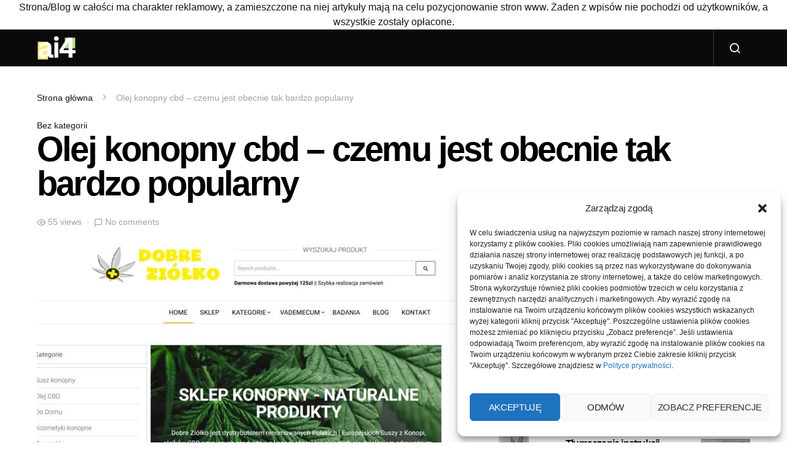

--- FILE ---
content_type: text/html; charset=UTF-8
request_url: https://ai4.pl/olej-konopny-cbd-czemu-jest-obecnie-tak-bardzo-popularny/
body_size: 19279
content:
<!doctype html>
<html lang="pl-PL">
<head>
	<meta charset="UTF-8">
	<meta name="viewport" content="width=device-width, initial-scale=1">
	<link rel="profile" href="http://gmpg.org/xfn/11">

	<meta name='robots' content='index, follow, max-image-preview:large, max-snippet:-1, max-video-preview:-1' />

	<!-- This site is optimized with the Yoast SEO plugin v23.0 - https://yoast.com/wordpress/plugins/seo/ -->
	<title>Olej konopny cbd - czemu jest obecnie tak bardzo popularny - Ai4.pl</title>
	<link rel="canonical" href="https://ai4.pl/olej-konopny-cbd-czemu-jest-obecnie-tak-bardzo-popularny/" />
	<meta property="og:locale" content="pl_PL" />
	<meta property="og:type" content="article" />
	<meta property="og:title" content="Olej konopny cbd - czemu jest obecnie tak bardzo popularny - Ai4.pl" />
	<meta property="og:description" content="Większości z nas charakterystyczny liść konopi kojarzył się będzie z narkotykiem, nazywanym&hellip;" />
	<meta property="og:url" content="https://ai4.pl/olej-konopny-cbd-czemu-jest-obecnie-tak-bardzo-popularny/" />
	<meta property="og:site_name" content="Ai4.pl" />
	<meta property="article:published_time" content="2023-09-19T07:30:55+00:00" />
	<meta property="og:image" content="https://ai4.pl/wp-content/uploads/2024/07/dobreziolko.jpg" />
	<meta property="og:image:width" content="1700" />
	<meta property="og:image:height" content="823" />
	<meta property="og:image:type" content="image/jpeg" />
	<meta name="author" content="Tomasz Więchocki" />
	<meta name="twitter:card" content="summary_large_image" />
	<meta name="twitter:label1" content="Napisane przez" />
	<meta name="twitter:data1" content="Tomasz Więchocki" />
	<meta name="twitter:label2" content="Szacowany czas czytania" />
	<meta name="twitter:data2" content="2 minuty" />
	<script type="application/ld+json" class="yoast-schema-graph">{"@context":"https://schema.org","@graph":[{"@type":"Article","@id":"https://ai4.pl/olej-konopny-cbd-czemu-jest-obecnie-tak-bardzo-popularny/#article","isPartOf":{"@id":"https://ai4.pl/olej-konopny-cbd-czemu-jest-obecnie-tak-bardzo-popularny/"},"author":{"name":"Tomasz Więchocki","@id":"https://ai4.pl/#/schema/person/dd2be63575f1e9266729a09eca6bebf8"},"headline":"Olej konopny cbd &#8211; czemu jest obecnie tak bardzo popularny","datePublished":"2023-09-19T07:30:55+00:00","dateModified":"2023-09-19T07:30:55+00:00","mainEntityOfPage":{"@id":"https://ai4.pl/olej-konopny-cbd-czemu-jest-obecnie-tak-bardzo-popularny/"},"wordCount":355,"commentCount":0,"publisher":{"@id":"https://ai4.pl/#organization"},"image":{"@id":"https://ai4.pl/olej-konopny-cbd-czemu-jest-obecnie-tak-bardzo-popularny/#primaryimage"},"thumbnailUrl":"https://ai4.pl/wp-content/uploads/2024/07/dobreziolko.jpg","inLanguage":"pl-PL","potentialAction":[{"@type":"CommentAction","name":"Comment","target":["https://ai4.pl/olej-konopny-cbd-czemu-jest-obecnie-tak-bardzo-popularny/#respond"]}]},{"@type":"WebPage","@id":"https://ai4.pl/olej-konopny-cbd-czemu-jest-obecnie-tak-bardzo-popularny/","url":"https://ai4.pl/olej-konopny-cbd-czemu-jest-obecnie-tak-bardzo-popularny/","name":"Olej konopny cbd - czemu jest obecnie tak bardzo popularny - Ai4.pl","isPartOf":{"@id":"https://ai4.pl/#website"},"primaryImageOfPage":{"@id":"https://ai4.pl/olej-konopny-cbd-czemu-jest-obecnie-tak-bardzo-popularny/#primaryimage"},"image":{"@id":"https://ai4.pl/olej-konopny-cbd-czemu-jest-obecnie-tak-bardzo-popularny/#primaryimage"},"thumbnailUrl":"https://ai4.pl/wp-content/uploads/2024/07/dobreziolko.jpg","datePublished":"2023-09-19T07:30:55+00:00","dateModified":"2023-09-19T07:30:55+00:00","breadcrumb":{"@id":"https://ai4.pl/olej-konopny-cbd-czemu-jest-obecnie-tak-bardzo-popularny/#breadcrumb"},"inLanguage":"pl-PL","potentialAction":[{"@type":"ReadAction","target":["https://ai4.pl/olej-konopny-cbd-czemu-jest-obecnie-tak-bardzo-popularny/"]}]},{"@type":"ImageObject","inLanguage":"pl-PL","@id":"https://ai4.pl/olej-konopny-cbd-czemu-jest-obecnie-tak-bardzo-popularny/#primaryimage","url":"https://ai4.pl/wp-content/uploads/2024/07/dobreziolko.jpg","contentUrl":"https://ai4.pl/wp-content/uploads/2024/07/dobreziolko.jpg","width":1700,"height":823},{"@type":"BreadcrumbList","@id":"https://ai4.pl/olej-konopny-cbd-czemu-jest-obecnie-tak-bardzo-popularny/#breadcrumb","itemListElement":[{"@type":"ListItem","position":1,"name":"Strona główna","item":"https://ai4.pl/"},{"@type":"ListItem","position":2,"name":"Olej konopny cbd &#8211; czemu jest obecnie tak bardzo popularny"}]},{"@type":"WebSite","@id":"https://ai4.pl/#website","url":"https://ai4.pl/","name":"Ai4.pl","description":"Informacje dobrane do ciebie","publisher":{"@id":"https://ai4.pl/#organization"},"potentialAction":[{"@type":"SearchAction","target":{"@type":"EntryPoint","urlTemplate":"https://ai4.pl/?s={search_term_string}"},"query-input":"required name=search_term_string"}],"inLanguage":"pl-PL"},{"@type":"Organization","@id":"https://ai4.pl/#organization","name":"Ai4.pl","url":"https://ai4.pl/","logo":{"@type":"ImageObject","inLanguage":"pl-PL","@id":"https://ai4.pl/#/schema/logo/image/","url":"","contentUrl":"","caption":"Ai4.pl"},"image":{"@id":"https://ai4.pl/#/schema/logo/image/"}},{"@type":"Person","@id":"https://ai4.pl/#/schema/person/dd2be63575f1e9266729a09eca6bebf8","name":"Tomasz Więchocki","image":{"@type":"ImageObject","inLanguage":"pl-PL","@id":"https://ai4.pl/#/schema/person/image/","url":"https://secure.gravatar.com/avatar/f6408233138ee45301c24bb0115a9815c69eafea964c374e5d68286ec945891f?s=96&d=mm&r=g","contentUrl":"https://secure.gravatar.com/avatar/f6408233138ee45301c24bb0115a9815c69eafea964c374e5d68286ec945891f?s=96&d=mm&r=g","caption":"Tomasz Więchocki"},"sameAs":["https://ai4.pl"],"url":"https://ai4.pl/author/2itosp/"}]}</script>
	<!-- / Yoast SEO plugin. -->


<link rel="alternate" type="application/rss+xml" title="Ai4.pl &raquo; Kanał z wpisami" href="https://ai4.pl/feed/" />
<link rel="alternate" type="application/rss+xml" title="Ai4.pl &raquo; Kanał z komentarzami" href="https://ai4.pl/comments/feed/" />
<link rel="alternate" type="application/rss+xml" title="Ai4.pl &raquo; Olej konopny cbd &#8211; czemu jest obecnie tak bardzo popularny Kanał z komentarzami" href="https://ai4.pl/olej-konopny-cbd-czemu-jest-obecnie-tak-bardzo-popularny/feed/" />
<link rel="alternate" title="oEmbed (JSON)" type="application/json+oembed" href="https://ai4.pl/wp-json/oembed/1.0/embed?url=https%3A%2F%2Fai4.pl%2Folej-konopny-cbd-czemu-jest-obecnie-tak-bardzo-popularny%2F" />
<link rel="alternate" title="oEmbed (XML)" type="text/xml+oembed" href="https://ai4.pl/wp-json/oembed/1.0/embed?url=https%3A%2F%2Fai4.pl%2Folej-konopny-cbd-czemu-jest-obecnie-tak-bardzo-popularny%2F&#038;format=xml" />
<style id='wp-img-auto-sizes-contain-inline-css'>
img:is([sizes=auto i],[sizes^="auto," i]){contain-intrinsic-size:3000px 1500px}
/*# sourceURL=wp-img-auto-sizes-contain-inline-css */
</style>
<link rel='alternate stylesheet' id='powerkit-icons-css' href='https://ai4.pl/wp-content/plugins/powerkit/assets/fonts/powerkit-icons.woff?ver=2.9.3' as='font' type='font/wof' crossorigin />
<link rel='stylesheet' id='powerkit-css' href='https://ai4.pl/wp-content/plugins/powerkit/assets/css/powerkit.css?ver=2.9.3' media='all' />
<style id='wp-emoji-styles-inline-css'>

	img.wp-smiley, img.emoji {
		display: inline !important;
		border: none !important;
		box-shadow: none !important;
		height: 1em !important;
		width: 1em !important;
		margin: 0 0.07em !important;
		vertical-align: -0.1em !important;
		background: none !important;
		padding: 0 !important;
	}
/*# sourceURL=wp-emoji-styles-inline-css */
</style>
<style id='wp-block-library-inline-css'>
:root{--wp-block-synced-color:#7a00df;--wp-block-synced-color--rgb:122,0,223;--wp-bound-block-color:var(--wp-block-synced-color);--wp-editor-canvas-background:#ddd;--wp-admin-theme-color:#007cba;--wp-admin-theme-color--rgb:0,124,186;--wp-admin-theme-color-darker-10:#006ba1;--wp-admin-theme-color-darker-10--rgb:0,107,160.5;--wp-admin-theme-color-darker-20:#005a87;--wp-admin-theme-color-darker-20--rgb:0,90,135;--wp-admin-border-width-focus:2px}@media (min-resolution:192dpi){:root{--wp-admin-border-width-focus:1.5px}}.wp-element-button{cursor:pointer}:root .has-very-light-gray-background-color{background-color:#eee}:root .has-very-dark-gray-background-color{background-color:#313131}:root .has-very-light-gray-color{color:#eee}:root .has-very-dark-gray-color{color:#313131}:root .has-vivid-green-cyan-to-vivid-cyan-blue-gradient-background{background:linear-gradient(135deg,#00d084,#0693e3)}:root .has-purple-crush-gradient-background{background:linear-gradient(135deg,#34e2e4,#4721fb 50%,#ab1dfe)}:root .has-hazy-dawn-gradient-background{background:linear-gradient(135deg,#faaca8,#dad0ec)}:root .has-subdued-olive-gradient-background{background:linear-gradient(135deg,#fafae1,#67a671)}:root .has-atomic-cream-gradient-background{background:linear-gradient(135deg,#fdd79a,#004a59)}:root .has-nightshade-gradient-background{background:linear-gradient(135deg,#330968,#31cdcf)}:root .has-midnight-gradient-background{background:linear-gradient(135deg,#020381,#2874fc)}:root{--wp--preset--font-size--normal:16px;--wp--preset--font-size--huge:42px}.has-regular-font-size{font-size:1em}.has-larger-font-size{font-size:2.625em}.has-normal-font-size{font-size:var(--wp--preset--font-size--normal)}.has-huge-font-size{font-size:var(--wp--preset--font-size--huge)}.has-text-align-center{text-align:center}.has-text-align-left{text-align:left}.has-text-align-right{text-align:right}.has-fit-text{white-space:nowrap!important}#end-resizable-editor-section{display:none}.aligncenter{clear:both}.items-justified-left{justify-content:flex-start}.items-justified-center{justify-content:center}.items-justified-right{justify-content:flex-end}.items-justified-space-between{justify-content:space-between}.screen-reader-text{border:0;clip-path:inset(50%);height:1px;margin:-1px;overflow:hidden;padding:0;position:absolute;width:1px;word-wrap:normal!important}.screen-reader-text:focus{background-color:#ddd;clip-path:none;color:#444;display:block;font-size:1em;height:auto;left:5px;line-height:normal;padding:15px 23px 14px;text-decoration:none;top:5px;width:auto;z-index:100000}html :where(.has-border-color){border-style:solid}html :where([style*=border-top-color]){border-top-style:solid}html :where([style*=border-right-color]){border-right-style:solid}html :where([style*=border-bottom-color]){border-bottom-style:solid}html :where([style*=border-left-color]){border-left-style:solid}html :where([style*=border-width]){border-style:solid}html :where([style*=border-top-width]){border-top-style:solid}html :where([style*=border-right-width]){border-right-style:solid}html :where([style*=border-bottom-width]){border-bottom-style:solid}html :where([style*=border-left-width]){border-left-style:solid}html :where(img[class*=wp-image-]){height:auto;max-width:100%}:where(figure){margin:0 0 1em}html :where(.is-position-sticky){--wp-admin--admin-bar--position-offset:var(--wp-admin--admin-bar--height,0px)}@media screen and (max-width:600px){html :where(.is-position-sticky){--wp-admin--admin-bar--position-offset:0px}}

/*# sourceURL=wp-block-library-inline-css */
</style><style id='global-styles-inline-css'>
:root{--wp--preset--aspect-ratio--square: 1;--wp--preset--aspect-ratio--4-3: 4/3;--wp--preset--aspect-ratio--3-4: 3/4;--wp--preset--aspect-ratio--3-2: 3/2;--wp--preset--aspect-ratio--2-3: 2/3;--wp--preset--aspect-ratio--16-9: 16/9;--wp--preset--aspect-ratio--9-16: 9/16;--wp--preset--color--black: #000000;--wp--preset--color--cyan-bluish-gray: #abb8c3;--wp--preset--color--white: #ffffff;--wp--preset--color--pale-pink: #f78da7;--wp--preset--color--vivid-red: #cf2e2e;--wp--preset--color--luminous-vivid-orange: #ff6900;--wp--preset--color--luminous-vivid-amber: #fcb900;--wp--preset--color--light-green-cyan: #7bdcb5;--wp--preset--color--vivid-green-cyan: #00d084;--wp--preset--color--pale-cyan-blue: #8ed1fc;--wp--preset--color--vivid-cyan-blue: #0693e3;--wp--preset--color--vivid-purple: #9b51e0;--wp--preset--gradient--vivid-cyan-blue-to-vivid-purple: linear-gradient(135deg,rgb(6,147,227) 0%,rgb(155,81,224) 100%);--wp--preset--gradient--light-green-cyan-to-vivid-green-cyan: linear-gradient(135deg,rgb(122,220,180) 0%,rgb(0,208,130) 100%);--wp--preset--gradient--luminous-vivid-amber-to-luminous-vivid-orange: linear-gradient(135deg,rgb(252,185,0) 0%,rgb(255,105,0) 100%);--wp--preset--gradient--luminous-vivid-orange-to-vivid-red: linear-gradient(135deg,rgb(255,105,0) 0%,rgb(207,46,46) 100%);--wp--preset--gradient--very-light-gray-to-cyan-bluish-gray: linear-gradient(135deg,rgb(238,238,238) 0%,rgb(169,184,195) 100%);--wp--preset--gradient--cool-to-warm-spectrum: linear-gradient(135deg,rgb(74,234,220) 0%,rgb(151,120,209) 20%,rgb(207,42,186) 40%,rgb(238,44,130) 60%,rgb(251,105,98) 80%,rgb(254,248,76) 100%);--wp--preset--gradient--blush-light-purple: linear-gradient(135deg,rgb(255,206,236) 0%,rgb(152,150,240) 100%);--wp--preset--gradient--blush-bordeaux: linear-gradient(135deg,rgb(254,205,165) 0%,rgb(254,45,45) 50%,rgb(107,0,62) 100%);--wp--preset--gradient--luminous-dusk: linear-gradient(135deg,rgb(255,203,112) 0%,rgb(199,81,192) 50%,rgb(65,88,208) 100%);--wp--preset--gradient--pale-ocean: linear-gradient(135deg,rgb(255,245,203) 0%,rgb(182,227,212) 50%,rgb(51,167,181) 100%);--wp--preset--gradient--electric-grass: linear-gradient(135deg,rgb(202,248,128) 0%,rgb(113,206,126) 100%);--wp--preset--gradient--midnight: linear-gradient(135deg,rgb(2,3,129) 0%,rgb(40,116,252) 100%);--wp--preset--font-size--small: 13px;--wp--preset--font-size--medium: 20px;--wp--preset--font-size--large: 36px;--wp--preset--font-size--x-large: 42px;--wp--preset--spacing--20: 0.44rem;--wp--preset--spacing--30: 0.67rem;--wp--preset--spacing--40: 1rem;--wp--preset--spacing--50: 1.5rem;--wp--preset--spacing--60: 2.25rem;--wp--preset--spacing--70: 3.38rem;--wp--preset--spacing--80: 5.06rem;--wp--preset--shadow--natural: 6px 6px 9px rgba(0, 0, 0, 0.2);--wp--preset--shadow--deep: 12px 12px 50px rgba(0, 0, 0, 0.4);--wp--preset--shadow--sharp: 6px 6px 0px rgba(0, 0, 0, 0.2);--wp--preset--shadow--outlined: 6px 6px 0px -3px rgb(255, 255, 255), 6px 6px rgb(0, 0, 0);--wp--preset--shadow--crisp: 6px 6px 0px rgb(0, 0, 0);}:where(.is-layout-flex){gap: 0.5em;}:where(.is-layout-grid){gap: 0.5em;}body .is-layout-flex{display: flex;}.is-layout-flex{flex-wrap: wrap;align-items: center;}.is-layout-flex > :is(*, div){margin: 0;}body .is-layout-grid{display: grid;}.is-layout-grid > :is(*, div){margin: 0;}:where(.wp-block-columns.is-layout-flex){gap: 2em;}:where(.wp-block-columns.is-layout-grid){gap: 2em;}:where(.wp-block-post-template.is-layout-flex){gap: 1.25em;}:where(.wp-block-post-template.is-layout-grid){gap: 1.25em;}.has-black-color{color: var(--wp--preset--color--black) !important;}.has-cyan-bluish-gray-color{color: var(--wp--preset--color--cyan-bluish-gray) !important;}.has-white-color{color: var(--wp--preset--color--white) !important;}.has-pale-pink-color{color: var(--wp--preset--color--pale-pink) !important;}.has-vivid-red-color{color: var(--wp--preset--color--vivid-red) !important;}.has-luminous-vivid-orange-color{color: var(--wp--preset--color--luminous-vivid-orange) !important;}.has-luminous-vivid-amber-color{color: var(--wp--preset--color--luminous-vivid-amber) !important;}.has-light-green-cyan-color{color: var(--wp--preset--color--light-green-cyan) !important;}.has-vivid-green-cyan-color{color: var(--wp--preset--color--vivid-green-cyan) !important;}.has-pale-cyan-blue-color{color: var(--wp--preset--color--pale-cyan-blue) !important;}.has-vivid-cyan-blue-color{color: var(--wp--preset--color--vivid-cyan-blue) !important;}.has-vivid-purple-color{color: var(--wp--preset--color--vivid-purple) !important;}.has-black-background-color{background-color: var(--wp--preset--color--black) !important;}.has-cyan-bluish-gray-background-color{background-color: var(--wp--preset--color--cyan-bluish-gray) !important;}.has-white-background-color{background-color: var(--wp--preset--color--white) !important;}.has-pale-pink-background-color{background-color: var(--wp--preset--color--pale-pink) !important;}.has-vivid-red-background-color{background-color: var(--wp--preset--color--vivid-red) !important;}.has-luminous-vivid-orange-background-color{background-color: var(--wp--preset--color--luminous-vivid-orange) !important;}.has-luminous-vivid-amber-background-color{background-color: var(--wp--preset--color--luminous-vivid-amber) !important;}.has-light-green-cyan-background-color{background-color: var(--wp--preset--color--light-green-cyan) !important;}.has-vivid-green-cyan-background-color{background-color: var(--wp--preset--color--vivid-green-cyan) !important;}.has-pale-cyan-blue-background-color{background-color: var(--wp--preset--color--pale-cyan-blue) !important;}.has-vivid-cyan-blue-background-color{background-color: var(--wp--preset--color--vivid-cyan-blue) !important;}.has-vivid-purple-background-color{background-color: var(--wp--preset--color--vivid-purple) !important;}.has-black-border-color{border-color: var(--wp--preset--color--black) !important;}.has-cyan-bluish-gray-border-color{border-color: var(--wp--preset--color--cyan-bluish-gray) !important;}.has-white-border-color{border-color: var(--wp--preset--color--white) !important;}.has-pale-pink-border-color{border-color: var(--wp--preset--color--pale-pink) !important;}.has-vivid-red-border-color{border-color: var(--wp--preset--color--vivid-red) !important;}.has-luminous-vivid-orange-border-color{border-color: var(--wp--preset--color--luminous-vivid-orange) !important;}.has-luminous-vivid-amber-border-color{border-color: var(--wp--preset--color--luminous-vivid-amber) !important;}.has-light-green-cyan-border-color{border-color: var(--wp--preset--color--light-green-cyan) !important;}.has-vivid-green-cyan-border-color{border-color: var(--wp--preset--color--vivid-green-cyan) !important;}.has-pale-cyan-blue-border-color{border-color: var(--wp--preset--color--pale-cyan-blue) !important;}.has-vivid-cyan-blue-border-color{border-color: var(--wp--preset--color--vivid-cyan-blue) !important;}.has-vivid-purple-border-color{border-color: var(--wp--preset--color--vivid-purple) !important;}.has-vivid-cyan-blue-to-vivid-purple-gradient-background{background: var(--wp--preset--gradient--vivid-cyan-blue-to-vivid-purple) !important;}.has-light-green-cyan-to-vivid-green-cyan-gradient-background{background: var(--wp--preset--gradient--light-green-cyan-to-vivid-green-cyan) !important;}.has-luminous-vivid-amber-to-luminous-vivid-orange-gradient-background{background: var(--wp--preset--gradient--luminous-vivid-amber-to-luminous-vivid-orange) !important;}.has-luminous-vivid-orange-to-vivid-red-gradient-background{background: var(--wp--preset--gradient--luminous-vivid-orange-to-vivid-red) !important;}.has-very-light-gray-to-cyan-bluish-gray-gradient-background{background: var(--wp--preset--gradient--very-light-gray-to-cyan-bluish-gray) !important;}.has-cool-to-warm-spectrum-gradient-background{background: var(--wp--preset--gradient--cool-to-warm-spectrum) !important;}.has-blush-light-purple-gradient-background{background: var(--wp--preset--gradient--blush-light-purple) !important;}.has-blush-bordeaux-gradient-background{background: var(--wp--preset--gradient--blush-bordeaux) !important;}.has-luminous-dusk-gradient-background{background: var(--wp--preset--gradient--luminous-dusk) !important;}.has-pale-ocean-gradient-background{background: var(--wp--preset--gradient--pale-ocean) !important;}.has-electric-grass-gradient-background{background: var(--wp--preset--gradient--electric-grass) !important;}.has-midnight-gradient-background{background: var(--wp--preset--gradient--midnight) !important;}.has-small-font-size{font-size: var(--wp--preset--font-size--small) !important;}.has-medium-font-size{font-size: var(--wp--preset--font-size--medium) !important;}.has-large-font-size{font-size: var(--wp--preset--font-size--large) !important;}.has-x-large-font-size{font-size: var(--wp--preset--font-size--x-large) !important;}
/*# sourceURL=global-styles-inline-css */
</style>

<style id='classic-theme-styles-inline-css'>
/*! This file is auto-generated */
.wp-block-button__link{color:#fff;background-color:#32373c;border-radius:9999px;box-shadow:none;text-decoration:none;padding:calc(.667em + 2px) calc(1.333em + 2px);font-size:1.125em}.wp-block-file__button{background:#32373c;color:#fff;text-decoration:none}
/*# sourceURL=/wp-includes/css/classic-themes.min.css */
</style>
<link rel='stylesheet' id='blossomthemes-toolkit-css' href='https://ai4.pl/wp-content/plugins/blossomthemes-toolkit/public/css/blossomthemes-toolkit-public.min.css?ver=2.2.6' media='all' />
<link rel='stylesheet' id='dashicons-css' href='https://ai4.pl/wp-includes/css/dashicons.min.css?ver=6.9' media='all' />
<link rel='stylesheet' id='post-views-counter-frontend-css' href='https://ai4.pl/wp-content/plugins/post-views-counter/css/frontend.min.css?ver=1.4.7' media='all' />
<link rel='stylesheet' id='powerkit-author-box-css' href='https://ai4.pl/wp-content/plugins/powerkit/modules/author-box/public/css/public-powerkit-author-box.css?ver=2.9.3' media='all' />
<link rel='stylesheet' id='powerkit-basic-elements-css' href='https://ai4.pl/wp-content/plugins/powerkit/modules/basic-elements/public/css/public-powerkit-basic-elements.css?ver=2.9.3' media='screen' />
<link rel='stylesheet' id='powerkit-coming-soon-css' href='https://ai4.pl/wp-content/plugins/powerkit/modules/coming-soon/public/css/public-powerkit-coming-soon.css?ver=2.9.3' media='all' />
<link rel='stylesheet' id='powerkit-content-formatting-css' href='https://ai4.pl/wp-content/plugins/powerkit/modules/content-formatting/public/css/public-powerkit-content-formatting.css?ver=2.9.3' media='all' />
<link rel='stylesheet' id='powerkit-сontributors-css' href='https://ai4.pl/wp-content/plugins/powerkit/modules/contributors/public/css/public-powerkit-contributors.css?ver=2.9.3' media='all' />
<link rel='stylesheet' id='powerkit-facebook-css' href='https://ai4.pl/wp-content/plugins/powerkit/modules/facebook/public/css/public-powerkit-facebook.css?ver=2.9.3' media='all' />
<link rel='stylesheet' id='powerkit-featured-categories-css' href='https://ai4.pl/wp-content/plugins/powerkit/modules/featured-categories/public/css/public-powerkit-featured-categories.css?ver=2.9.3' media='all' />
<link rel='stylesheet' id='powerkit-inline-posts-css' href='https://ai4.pl/wp-content/plugins/powerkit/modules/inline-posts/public/css/public-powerkit-inline-posts.css?ver=2.9.3' media='all' />
<link rel='stylesheet' id='powerkit-instagram-css' href='https://ai4.pl/wp-content/plugins/powerkit/modules/instagram/public/css/public-powerkit-instagram.css?ver=2.9.3' media='all' />
<link rel='stylesheet' id='powerkit-justified-gallery-css' href='https://ai4.pl/wp-content/plugins/powerkit/modules/justified-gallery/public/css/public-powerkit-justified-gallery.css?ver=2.9.3' media='all' />
<link rel='stylesheet' id='glightbox-css' href='https://ai4.pl/wp-content/plugins/powerkit/modules/lightbox/public/css/glightbox.min.css?ver=2.9.3' media='all' />
<link rel='stylesheet' id='powerkit-lightbox-css' href='https://ai4.pl/wp-content/plugins/powerkit/modules/lightbox/public/css/public-powerkit-lightbox.css?ver=2.9.3' media='all' />
<link rel='stylesheet' id='powerkit-opt-in-forms-css' href='https://ai4.pl/wp-content/plugins/powerkit/modules/opt-in-forms/public/css/public-powerkit-opt-in-forms.css?ver=2.9.3' media='all' />
<link rel='stylesheet' id='powerkit-pinterest-css' href='https://ai4.pl/wp-content/plugins/powerkit/modules/pinterest/public/css/public-powerkit-pinterest.css?ver=2.9.3' media='all' />
<link rel='stylesheet' id='powerkit-scroll-to-top-css' href='https://ai4.pl/wp-content/plugins/powerkit/modules/scroll-to-top/public/css/public-powerkit-scroll-to-top.css?ver=2.9.3' media='all' />
<link rel='stylesheet' id='powerkit-slider-gallery-css' href='https://ai4.pl/wp-content/plugins/powerkit/modules/slider-gallery/public/css/public-powerkit-slider-gallery.css?ver=2.9.3' media='all' />
<link rel='stylesheet' id='powerkit-social-links-css' href='https://ai4.pl/wp-content/plugins/powerkit/modules/social-links/public/css/public-powerkit-social-links.css?ver=2.9.3' media='all' />
<link rel='stylesheet' id='powerkit-table-of-contents-css' href='https://ai4.pl/wp-content/plugins/powerkit/modules/table-of-contents/public/css/public-powerkit-table-of-contents.css?ver=2.9.3' media='all' />
<link rel='stylesheet' id='powerkit-twitter-css' href='https://ai4.pl/wp-content/plugins/powerkit/modules/twitter/public/css/public-powerkit-twitter.css?ver=2.9.3' media='all' />
<link rel='stylesheet' id='powerkit-widget-about-css' href='https://ai4.pl/wp-content/plugins/powerkit/modules/widget-about/public/css/public-powerkit-widget-about.css?ver=2.9.3' media='all' />
<link rel='stylesheet' id='cmplz-general-css' href='https://ai4.pl/wp-content/plugins/complianz-gdpr/assets/css/cookieblocker.min.css?ver=1726812726' media='all' />
<link rel='stylesheet' id='wp-pagenavi-css' href='https://ai4.pl/wp-content/plugins/wp-pagenavi/pagenavi-css.css?ver=2.70' media='all' />
<link rel='stylesheet' id='csco-styles-css' href='https://ai4.pl/wp-content/themes/spotlight/style.css?ver=1.7.5' media='all' />
<script src="https://ai4.pl/wp-includes/js/jquery/jquery.min.js?ver=3.7.1" id="jquery-core-js"></script>
<script src="https://ai4.pl/wp-includes/js/jquery/jquery-migrate.min.js?ver=3.4.1" id="jquery-migrate-js"></script>
<link rel="https://api.w.org/" href="https://ai4.pl/wp-json/" /><link rel="alternate" title="JSON" type="application/json" href="https://ai4.pl/wp-json/wp/v2/posts/6828" /><link rel="EditURI" type="application/rsd+xml" title="RSD" href="https://ai4.pl/xmlrpc.php?rsd" />
<meta name="generator" content="WordPress 6.9" />
<link rel='shortlink' href='https://ai4.pl/?p=6828' />
			<style>.cmplz-hidden {
					display: none !important;
				}</style><center>Strona/Blog w całości ma charakter reklamowy, a zamieszczone na niej artykuły mają na celu pozycjonowanie stron www. Żaden z wpisów nie pochodzi od użytkowników, a wszystkie zostały opłacone.</center><link rel="icon" href="https://ai4.pl/wp-content/uploads/2024/07/cropped-h-ai41-80x80.png" sizes="32x32" />
<link rel="icon" href="https://ai4.pl/wp-content/uploads/2024/07/cropped-h-ai41-300x300.png" sizes="192x192" />
<link rel="apple-touch-icon" href="https://ai4.pl/wp-content/uploads/2024/07/cropped-h-ai41-300x300.png" />
<meta name="msapplication-TileImage" content="https://ai4.pl/wp-content/uploads/2024/07/cropped-h-ai41-300x300.png" />
<style id="kirki-inline-styles">a:hover, .entry-content a, .must-log-in a, blockquote:before, .cs-bg-dark .footer-title, .cs-bg-dark .pk-social-links-scheme-bold:not(.pk-social-links-scheme-light-rounded) .pk-social-links-link .pk-social-links-icon{color:#8be092;}.wp-block-button .wp-block-button__link:not(.has-background), button, .button, input[type="button"], input[type="reset"], input[type="submit"], .cs-bg-dark .pk-social-links-scheme-light-rounded .pk-social-links-link:hover .pk-social-links-icon, article .cs-overlay .post-categories a:hover, .post-format-icon > a:hover, .cs-list-articles > li > a:hover:before, .pk-bg-primary, .pk-button-primary, .pk-badge-primary, h2.pk-heading-numbered:before, .pk-post-item .pk-post-thumbnail a:hover .pk-post-number, .post-comments-show button{background-color:#8be092;}.pk-bg-overlay, .pk-zoom-icon-popup:after{background-color:rgba(10,10,10,0.56);}.navbar-primary, .header-default .offcanvas-header{background-color:#0a0a0a;}.navbar-nav .sub-menu, .navbar-nav .cs-mega-menu-has-categories .cs-mm-categories, .navbar-primary .navbar-dropdown-container{background-color:#1c1e21;}.navbar-nav > li.menu-item-has-children > .sub-menu:after, .navbar-primary .navbar-dropdown-container:after{border-bottom-color:#1c1e21;}.site-footer{background-color:#000000;}body{font-family:-apple-system, BlinkMacSystemFont, "Segoe UI", Roboto, Oxygen-Sans, Ubuntu, Cantarell, "Helvetica Neue", sans-serif;font-size:1rem;font-weight:400;letter-spacing:0px;}.cs-font-primary, button, .button, input[type="button"], input[type="reset"], input[type="submit"], .no-comments, .text-action, .cs-link-more, .share-total, .nav-links, .comment-reply-link, .post-tags a, .post-sidebar-tags a, .tagcloud a, .read-more, .navigation.pagination .nav-links > span, .navigation.pagination .nav-links > a, .pk-font-primary, .navbar-dropdown-btn-follow{font-family:-apple-system, BlinkMacSystemFont, "Segoe UI", Roboto, Oxygen-Sans, Ubuntu, Cantarell, "Helvetica Neue", sans-serif;font-size:0.75rem;font-weight:700;letter-spacing:-0.025em;text-transform:uppercase;}label, .cs-font-secondary, .post-meta, .archive-count, .page-subtitle, .site-description, figcaption, .wp-block-image figcaption, .wp-block-audio figcaption, .wp-block-embed figcaption, .wp-block-pullquote cite, .wp-block-pullquote footer, .wp-block-pullquote .wp-block-pullquote__citation, .wp-block-quote cite, .post-format-icon, .comment-metadata, .says, .logged-in-as, .must-log-in, .wp-caption-text, .widget_rss ul li .rss-date, blockquote cite, div[class*="meta-"], span[class*="meta-"], small, .post-sidebar-shares .total-shares, .cs-breadcrumbs, .cs-homepage-category-count, .pk-font-secondary{font-family:-apple-system, BlinkMacSystemFont, "Segoe UI", Roboto, Oxygen-Sans, Ubuntu, Cantarell, "Helvetica Neue", sans-serif;font-size:0.875rem;font-weight:400;letter-spacing:0px;text-transform:none;}.entry-content{font-family:inherit;font-size:inherit;font-weight:inherit;letter-spacing:inherit;}h1, h2, h3, h4, h5, h6, .h1, .h2, .h3, .h4, .h5, .h6, .site-title, .comment-author .fn, blockquote, .wp-block-quote, .wp-block-cover .wp-block-cover-image-text, .wp-block-cover .wp-block-cover-text, .wp-block-cover h2, .wp-block-cover-image .wp-block-cover-image-text, .wp-block-cover-image .wp-block-cover-text, .wp-block-cover-image h2, .wp-block-pullquote p, p.has-drop-cap:not(:focus):first-letter, .pk-font-heading, .post-sidebar-date .reader-text{font-family:-apple-system, BlinkMacSystemFont, "Segoe UI", Roboto, Oxygen-Sans, Ubuntu, Cantarell, "Helvetica Neue", sans-serif;font-weight:700;letter-spacing:-0.05em;text-transform:none;}.title-block, .pk-font-block{font-family:-apple-system, BlinkMacSystemFont, "Segoe UI", Roboto, Oxygen-Sans, Ubuntu, Cantarell, "Helvetica Neue", sans-serif;font-size:.75rem;font-weight:400;letter-spacing:0px;text-transform:uppercase;color:#474747;}.navbar-nav > li > a, .cs-mega-menu-child > a, .widget_archive li, .widget_categories li, .widget_meta li a, .widget_nav_menu .menu > li > a, .widget_pages .page_item a{font-family:-apple-system, BlinkMacSystemFont, "Segoe UI", Roboto, Oxygen-Sans, Ubuntu, Cantarell, "Helvetica Neue", sans-serif;font-size:0.75rem;font-weight:400;letter-spacing:0.075em;text-transform:uppercase;}.navbar-nav .sub-menu > li > a, .widget_categories .children li a, .widget_nav_menu .sub-menu > li > a{font-family:-apple-system, BlinkMacSystemFont, "Segoe UI", Roboto, Oxygen-Sans, Ubuntu, Cantarell, "Helvetica Neue", sans-serif;font-size:0.875rem;font-weight:400;letter-spacing:0px;text-transform:none;}</style></head>

<body class="wp-singular post-template-default single single-post postid-6828 single-format-standard wp-embed-responsive wp-theme-spotlight cs-page-layout-right header-default navbar-sticky-enabled sticky-sidebar-enabled stick-to-bottom block-align-enabled">

	<div class="site-overlay"></div>

	<div class="offcanvas">

		<div class="offcanvas-header cs-bg-navbar-dark">

			
			<nav class="navbar navbar-offcanvas">

									<a class="navbar-brand" href="https://ai4.pl/" rel="home">
						<img src="https://ai4.pl/wp-content/uploads/2024/07/h-ai41.png"  alt="Ai4.pl" >					</a>
					
				<button type="button" class="toggle-offcanvas button-round">
					<i class="cs-icon cs-icon-x"></i>
				</button>

			</nav>

			
		</div>

		<aside class="offcanvas-sidebar">
			<div class="offcanvas-inner">
				<div class="widget widget_nav_menu cs-d-lg-none"></div>
							</div>
		</aside>
	</div>

<div id="page" class="site">

	
	<div class="site-inner">

		
		<header id="masthead" class="site-header">

			
			

<nav class="navbar navbar-primary">

	
	<div class="navbar-wrap  cs-bg-navbar-dark">

		<div class="navbar-container">

			<div class="navbar-content">

						<button type="button" class="navbar-toggle-offcanvas toggle-offcanvas  cs-d-lg-none">
			<i class="cs-icon cs-icon-menu"></i>
		</button>
					<a class="navbar-brand" href="https://ai4.pl/" rel="home">
				<img src="https://ai4.pl/wp-content/uploads/2024/07/h-ai41.png"  alt="Ai4.pl" >			</a>
					<button type="button" class="navbar-toggle-search toggle-search">
			<i class="cs-icon cs-icon-search"></i>
		</button>
		
			</div><!-- .navbar-content -->

		</div><!-- .navbar-container -->

	</div><!-- .navbar-wrap -->

	
<div class="site-search" id="search">
	<div class="cs-container">
		<div class="search-form-wrap">
			
<form role="search" method="get" class="search-form" action="https://ai4.pl/">
	<label class="sr-only">Search for:</label>
	<div class="cs-input-group">
		<input type="search" value="" name="s" class="search-field" placeholder="Enter your search topic" required>
		<button type="submit" class="search-submit">Search</button>
	</div>
</form>
			<span class="search-close"></span>
		</div>
	</div>
</div>

</nav><!-- .navbar -->

			
		</header><!-- #masthead -->

		
		
		<div class="site-content sidebar-enabled sidebar-right post-sidebar-enabled">

			
<section class="entry-header entry-single-header entry-header-standard entry-header-thumbnail">

	
	

	<div class="cs-container">

		
		<section class="cs-breadcrumbs" id="breadcrumbs"><span><span><a href="https://ai4.pl/">Strona główna</a></span> <span class="cs-separator"></span> <span class="breadcrumb_last" aria-current="page">Olej konopny cbd &#8211; czemu jest obecnie tak bardzo popularny</span></span></section>
					<div class="entry-inline-meta">
				<div class="meta-category">Bez kategorii</div>			</div>
		
		<h1 class="entry-title">Olej konopny cbd &#8211; czemu jest obecnie tak bardzo popularny</h1>
						<div class="entry-meta-details">
					<ul class="post-meta"><li class="meta-views"><i class="cs-icon cs-icon-eye"></i>55 views</li><li class="meta-comments"><i class="cs-icon cs-icon-message-square"></i><a href="https://ai4.pl/olej-konopny-cbd-czemu-jest-obecnie-tak-bardzo-popularny/#respond" class="comments-link" >No comments</a></li></ul>				</div>
			
		
	</div>

	
</section>

			<div class="cs-container">

				
				<div id="content" class="main-content">

					
	<div id="primary" class="content-area">

		
		<main id="main" class="site-main">

			
			
				
					
<article id="post-6828" class="entry post-6828 post type-post status-publish format-standard has-post-thumbnail">

	
				<div class="post-media">
				<figure >
					<a href="https://ai4.pl/wp-content/uploads/2024/07/dobreziolko.jpg">
						<img width="800" height="430" src="https://ai4.pl/wp-content/uploads/2024/07/dobreziolko-800x430.jpg" class="pk-lazyload-disabled wp-post-image" alt="" decoding="async" fetchpriority="high" srcset="https://ai4.pl/wp-content/uploads/2024/07/dobreziolko-800x430.jpg 800w, https://ai4.pl/wp-content/uploads/2024/07/dobreziolko-300x160.jpg 300w, https://ai4.pl/wp-content/uploads/2024/07/dobreziolko-260x140.jpg 260w, https://ai4.pl/wp-content/uploads/2024/07/dobreziolko-560x300.jpg 560w" sizes="(max-width: 800px) 100vw, 800px" />					</a>
									</figure>
			</div>
						<div class="entry-container">
									<div class="entry-sidebar-wrap">
								<div class="entry-post-next cs-d-none cs-d-lg-block">
			<h5 class="title-block">
				Up next			</h5>

			<article>
									<div class="entry-thumbnail">
						<div class="cs-overlay cs-overlay-simple cs-overlay-ratio cs-ratio-landscape cs-bg-dark">
							<div class="cs-overlay-background">
								<img width="200" height="110" src="https://ai4.pl/wp-content/uploads/2024/07/everal-200x110.jpg" class="attachment-csco-intermediate size-csco-intermediate wp-post-image" alt="" decoding="async" />							</div>
							<div class="cs-overlay-content">
															</div>
							<a href="https://ai4.pl/praktyczne-porady-w-temacie-organizacji-integracyjnych-imprez/" class="cs-overlay-link"></a>
						</div>
					</div>
								<header class="entry-header">
					<h6 class="entry-title"><a href="https://ai4.pl/praktyczne-porady-w-temacie-organizacji-integracyjnych-imprez/">Praktyczne porady w temacie organizacji integracyjnych imprez</a></h6>
									</header>
				</div>
		</section>
							<div class="entry-sidebar">
							
<section class="post-section post-sidebar-date">
	<time class="entry-date published" datetime="2023-09-19T09:30:55+02:00"><span class="reader-text published-text">Published on</span> 19 września 2023</time></section>
						</div>
					</div>
							
	<div class="entry-content-wrap">

		
		<div class="entry-content">

			<p>Większości z nas charakterystyczny liść konopi kojarzył się będzie z narkotykiem, nazywanym także marihuaną. Faktycznie w niektórych odmianach konopi zawarta jest duża ilość niedozwolonej substancji THC, posiadającej działanie psychoaktywne. Jednak jest też trochę odmian, które nie zawierają tego związku, a bogate są za to w inne, takie jak na przykład CBD. Ta substancja z kolei nie powoduje żadnego niebezpiecznego działania, dlatego może być obecnie sprzedawana w legalny sposób. Jednak całkiem niedawno jeszcze nawet to było niemożliwe, szczęśliwie przepisy zmieniły się na lepsze.</p>
<p>A tak naprawdę z konopi siewnych od lat korzysta z dużą skutecznością medycyna naturalna. CBD zawarte w tych konopiach ma bowiem liczne właściwości lecznicze, przez co jest stosowane z powodzeniem do leczenia rozmaitych schorzeń. Lecznicze konopie występują w paru różnych rodzajach. Najbardziej popularny jest <strong><a href="https://dobreziolko.com/kategoria/olej-cbd/">olej konopny cbd</a></strong>, ale kupić także można kapsułki, pasty czy susz. Ponieważ obecnie funkcjonuje na rynku wielu sprzedawców, to dużą rolę odgrywa miejsce, w którym się zrobi takie zakupy. Najkorzystniej, jeżeli to będzie jakiś sprawdzony sklep konopny, taki jak na przykład https://dobreziolko.com. Ważne jest, żeby sprzedawane w takim sklepie produkty posiadały w sobie w miarę dużą zawartość CBD, najlepiej o odpowiedniej czystości. Duża skuteczność CBD bierze się z tego, że ten związek aktywnie działa na liczne organy naszego organizmu, wspierając ich pracę i chroniąc jednocześnie przed różnymi schorzeniami.</p>
<p>Olejek między innymi wykazuje działanie przeciwbólowe i przeciwzapalne, jednocześnie wzmacniając odporność organizmu. Przy niektórych nowotworach zmniejsza on rozwój rakowych komórek, świetnie się też sprawdza w formie suplementu przy obciążającej organizm chemioterapii. W związku z tym że CBD wykazuje właściwość regeneracji komórek nerwowych, to stosować go można w przypadku takich chorób jak stwardnienie rozsiane, padaczka czy autyzm. Ale też wtedy, gdy ktoś zacznie chorować na depresję, nerwicę czy bezsenność.</p>
<p>+Tekst Sponsorowany+</p>
<div style="background: #efefef;
  padding: 5px 15px;
  border-radius: 25px;
  margin-right: 5px;
  margin-bottom: 10px;">
ℹ️ ARTYKUŁ SPONSOROWANY
</div>
		</div>
		


<div class="post-comments post-comments-simple" id="comments">

	
	
		<div id="respond" class="comment-respond">
		<h5 id="reply-title" class="title-block title-comment-reply">Dodaj komentarz <small><a rel="nofollow" id="cancel-comment-reply-link" href="/olej-konopny-cbd-czemu-jest-obecnie-tak-bardzo-popularny/#respond" style="display:none;">Anuluj pisanie odpowiedzi</a></small></h5><p class="must-log-in">Musisz się <a href="https://ai4.pl/wp-login.php?redirect_to=https%3A%2F%2Fai4.pl%2Folej-konopny-cbd-czemu-jest-obecnie-tak-bardzo-popularny%2F">zalogować</a>, aby móc dodać komentarz.</p>	</div><!-- #respond -->
	
</div><!-- .comments-area -->


	</div>

				</div>
			
</article>

				
	<section class="post-archive archive-related">

		<div class="archive-wrap">

			
			<h5 class="title-block">
				You May Also Like			</h5>

			<div class="archive-main">
				
<article class="layout-list post-6759 post type-post status-publish format-standard has-post-thumbnail">

	<div class="post-outer">

		<a class="post-link" href="https://ai4.pl/jak-wybrac-najbardziej-odpowiedni-dla-siebie-kierunek-studiow/"></a>

		
					<div class="post-inner entry-thumbnail">
				<div class="cs-overlay cs-overlay-simple cs-overlay-ratio cs-ratio-landscape cs-bg-dark">
					<div class="cs-overlay-background">
						<img width="380" height="200" src="https://ai4.pl/wp-content/uploads/2024/07/jak-img-119-380x200.jpg" class="attachment-csco-thumbnail size-csco-thumbnail wp-post-image" alt="" decoding="async" />					</div>
					<div class="cs-overlay-content">
						<div class="meta-category">Bez kategorii</div>											</div>
				</div>
			</div>
		
		<div class="post-inner entry-inner">

			<div class="entry-data">

				<header class="entry-header">
					<h2 class="entry-title">Jak wybrać najbardziej odpowiedni dla siebie kierunek studiów</h2>				</header>

				<div class="entry-excerpt">
					Duża część młodych osób, które kończą szkoły średnie, kontynuuje dalszą naukę na&hellip;
				</div>

				<ul class="post-meta"><li class="meta-date">25/04/2023</li></ul>
			</div>

		</div>

	</div><!-- .post-outer -->

</article><!-- #post-6759 -->

<article class="layout-list post-6875 post type-post status-publish format-standard has-post-thumbnail">

	<div class="post-outer">

		<a class="post-link" href="https://ai4.pl/interesujaco-prezentujaca-sie-fotobudka-na-wynajem/"></a>

		
					<div class="post-inner entry-thumbnail">
				<div class="cs-overlay cs-overlay-simple cs-overlay-ratio cs-ratio-landscape cs-bg-dark">
					<div class="cs-overlay-background">
						<img width="380" height="200" src="https://ai4.pl/wp-content/uploads/2024/07/camera-1149041__480-380x200.webp" class="attachment-csco-thumbnail size-csco-thumbnail wp-post-image" alt="" decoding="async" loading="lazy" />					</div>
					<div class="cs-overlay-content">
						<div class="meta-category">Bez kategorii</div>											</div>
				</div>
			</div>
		
		<div class="post-inner entry-inner">

			<div class="entry-data">

				<header class="entry-header">
					<h2 class="entry-title">Interesująco prezentująca się fotobudka na wynajem</h2>				</header>

				<div class="entry-excerpt">
					GO4PHOTO dysponuje fotobudką, która będzie elementem centralnym niejednej imprezy. Jest to doskonałe&hellip;
				</div>

				<ul class="post-meta"><li class="meta-date">15/12/2023</li></ul>
			</div>

		</div>

	</div><!-- .post-outer -->

</article><!-- #post-6875 -->

<article class="layout-list post-7106 post type-post status-publish format-standard has-post-thumbnail category-uslugi">

	<div class="post-outer">

		<a class="post-link" href="https://ai4.pl/wplyw-odpowiednich-szkolen-bhp-na-poziom-bezpieczenstwa-pracownikow-w-firmie/"></a>

		
					<div class="post-inner entry-thumbnail">
				<div class="cs-overlay cs-overlay-simple cs-overlay-ratio cs-ratio-landscape cs-bg-dark">
					<div class="cs-overlay-background">
						<img width="380" height="200" src="https://ai4.pl/wp-content/uploads/2024/12/szkole-img-273-380x200.jpg" class="attachment-csco-thumbnail size-csco-thumbnail wp-post-image" alt="" decoding="async" loading="lazy" />					</div>
					<div class="cs-overlay-content">
						<div class="meta-category"><ul class="post-categories">
	<li><a href="https://ai4.pl/kategoria/uslugi/" rel="category tag">Usługi</a></li></ul></div>											</div>
				</div>
			</div>
		
		<div class="post-inner entry-inner">

			<div class="entry-data">

				<header class="entry-header">
					<h2 class="entry-title">Wpływ odpowiednich szkoleń BHP na poziom bezpieczeństwa pracowników w firmie</h2>				</header>

				<div class="entry-excerpt">
					Codziennie w przedsiębiorstwach na całym świecie dochodzi do wypadków, jakim spokojnie byłoby&hellip;
				</div>

				<ul class="post-meta"><li class="meta-date">18/12/2024</li></ul>
			</div>

		</div>

	</div><!-- .post-outer -->

</article><!-- #post-7106 -->

<article class="layout-list post-6640 post type-post status-publish format-standard has-post-thumbnail">

	<div class="post-outer">

		<a class="post-link" href="https://ai4.pl/wordpress-najpopularniejsza-na-swiecie-blogowa-platforma/"></a>

		
					<div class="post-inner entry-thumbnail">
				<div class="cs-overlay cs-overlay-simple cs-overlay-ratio cs-ratio-landscape cs-bg-dark">
					<div class="cs-overlay-background">
						<img width="380" height="200" src="https://ai4.pl/wp-content/uploads/2024/07/img-869-380x200.jpg" class="attachment-csco-thumbnail size-csco-thumbnail wp-post-image" alt="" decoding="async" loading="lazy" />					</div>
					<div class="cs-overlay-content">
						<div class="meta-category">Bez kategorii</div>											</div>
				</div>
			</div>
		
		<div class="post-inner entry-inner">

			<div class="entry-data">

				<header class="entry-header">
					<h2 class="entry-title">WordPress &#8211; najpopularniejsza na świecie blogowa platforma</h2>				</header>

				<div class="entry-excerpt">
					Posiadacze wielu tysięcy blogów mają podstawy do twierdzenia, że WordPress świetnie się&hellip;
				</div>

				<ul class="post-meta"><li class="meta-date">01/12/2022</li></ul>
			</div>

		</div>

	</div><!-- .post-outer -->

</article><!-- #post-6640 -->
			</div>

		</div>

	</section>

	

			
			
		</main>

		
	</div><!-- .content-area -->


	<aside id="secondary" class="widget-area sidebar-area">
		<div class="sidebar sidebar-1">
						<div class="widget powerkit_widget_posts-3 powerkit_widget_posts"><h5 class="title-block title-widget">Aktualności</h5>
			<div class="widget-body pk-widget-posts pk-widget-posts-template-default pk-widget-posts-template-list posts-per-page-5">
				<ul>
											<li class="pk-post-item">
								<article class="post-7607 post type-post status-publish format-standard has-post-thumbnail category-pozostale">
		<div class="pk-post-outer">
										<div class="pk-post-inner pk-post-thumbnail">
					<a href="https://ai4.pl/test-historia-klasa-7-dwudziestolecie-miedzywojenne-pdf-odpowiedzi-sprawdz-klucz-prawidlowych-rozwiazan/" class="post-thumbnail">
						<img width="80" height="80" src="https://ai4.pl/wp-content/uploads/2026/01/test-historia-klasa-80x80.jpg" class="attachment-pk-small size-pk-small wp-post-image" alt="" decoding="async" loading="lazy" srcset="https://ai4.pl/wp-content/uploads/2026/01/test-historia-klasa-80x80.jpg 80w, https://ai4.pl/wp-content/uploads/2026/01/test-historia-klasa-150x150.jpg 150w" sizes="auto, (max-width: 80px) 100vw, 80px" />
											</a>
				</div>
			
			<div class="pk-post-inner pk-post-data">
				
				
				<h6 class="entry-title">
					<a href="https://ai4.pl/test-historia-klasa-7-dwudziestolecie-miedzywojenne-pdf-odpowiedzi-sprawdz-klucz-prawidlowych-rozwiazan/">test historia klasa 7 dwudziestolecie międzywojenne pdf odpowiedzi – sprawdź klucz prawidłowych rozwiązań</a>
				</h6>

				<ul class="pk-post-meta post-meta"><li class="pk-meta-date meta-date"><a href="https://ai4.pl/test-historia-klasa-7-dwudziestolecie-miedzywojenne-pdf-odpowiedzi-sprawdz-klucz-prawidlowych-rozwiazan/" rel="bookmark">19/01/2026</a></li></ul>			</div>
		</div>
	</article>
							</li>
											<li class="pk-post-item">
								<article class="post-7604 post type-post status-publish format-standard has-post-thumbnail category-uslugi">
		<div class="pk-post-outer">
										<div class="pk-post-inner pk-post-thumbnail">
					<a href="https://ai4.pl/tlumaczenie-online-na-koncowke-roku-jak-ustawic-audio/" class="post-thumbnail">
						<img width="80" height="80" src="https://ai4.pl/wp-content/uploads/2026/01/tlumaczenie-online-na-80x80.jpg" class="attachment-pk-small size-pk-small wp-post-image" alt="" decoding="async" loading="lazy" srcset="https://ai4.pl/wp-content/uploads/2026/01/tlumaczenie-online-na-80x80.jpg 80w, https://ai4.pl/wp-content/uploads/2026/01/tlumaczenie-online-na-150x150.jpg 150w" sizes="auto, (max-width: 80px) 100vw, 80px" />
											</a>
				</div>
			
			<div class="pk-post-inner pk-post-data">
				
				
				<h6 class="entry-title">
					<a href="https://ai4.pl/tlumaczenie-online-na-koncowke-roku-jak-ustawic-audio/">Tłumaczenie online na końcówkę roku – jak ustawić audio</a>
				</h6>

				<ul class="pk-post-meta post-meta"><li class="pk-meta-date meta-date"><a href="https://ai4.pl/tlumaczenie-online-na-koncowke-roku-jak-ustawic-audio/" rel="bookmark">19/01/2026</a></li></ul>			</div>
		</div>
	</article>
							</li>
											<li class="pk-post-item">
								<article class="post-7601 post type-post status-publish format-standard has-post-thumbnail category-uslugi">
		<div class="pk-post-outer">
										<div class="pk-post-inner pk-post-thumbnail">
					<a href="https://ai4.pl/tlumaczenie-instrukcji-obslugi-jak-ujednolicic-nazwy-czesci/" class="post-thumbnail">
						<img width="80" height="80" src="https://ai4.pl/wp-content/uploads/2026/01/tlumaczenie-instrukcji-obslugi-80x80.jpg" class="attachment-pk-small size-pk-small wp-post-image" alt="" decoding="async" loading="lazy" srcset="https://ai4.pl/wp-content/uploads/2026/01/tlumaczenie-instrukcji-obslugi-80x80.jpg 80w, https://ai4.pl/wp-content/uploads/2026/01/tlumaczenie-instrukcji-obslugi-150x150.jpg 150w" sizes="auto, (max-width: 80px) 100vw, 80px" />
											</a>
				</div>
			
			<div class="pk-post-inner pk-post-data">
				
				
				<h6 class="entry-title">
					<a href="https://ai4.pl/tlumaczenie-instrukcji-obslugi-jak-ujednolicic-nazwy-czesci/">Tłumaczenie instrukcji obsługi – jak ujednolicić nazwy części</a>
				</h6>

				<ul class="pk-post-meta post-meta"><li class="pk-meta-date meta-date"><a href="https://ai4.pl/tlumaczenie-instrukcji-obslugi-jak-ujednolicic-nazwy-czesci/" rel="bookmark">15/01/2026</a></li></ul>			</div>
		</div>
	</article>
							</li>
											<li class="pk-post-item">
								<article class="post-7598 post type-post status-publish format-standard has-post-thumbnail category-pozostale">
		<div class="pk-post-outer">
										<div class="pk-post-inner pk-post-thumbnail">
					<a href="https://ai4.pl/jak-dobrac-system-do-wilgotnego-betonu-skuteczne-metody/" class="post-thumbnail">
						<img width="80" height="80" src="https://ai4.pl/wp-content/uploads/2026/01/jak-dobrac-system-80x80.jpg" class="attachment-pk-small size-pk-small wp-post-image" alt="" decoding="async" loading="lazy" srcset="https://ai4.pl/wp-content/uploads/2026/01/jak-dobrac-system-80x80.jpg 80w, https://ai4.pl/wp-content/uploads/2026/01/jak-dobrac-system-150x150.jpg 150w" sizes="auto, (max-width: 80px) 100vw, 80px" />
											</a>
				</div>
			
			<div class="pk-post-inner pk-post-data">
				
				
				<h6 class="entry-title">
					<a href="https://ai4.pl/jak-dobrac-system-do-wilgotnego-betonu-skuteczne-metody/">Jak dobrać system do wilgotnego betonu – skuteczne metody</a>
				</h6>

				<ul class="pk-post-meta post-meta"><li class="pk-meta-date meta-date"><a href="https://ai4.pl/jak-dobrac-system-do-wilgotnego-betonu-skuteczne-metody/" rel="bookmark">09/01/2026</a></li></ul>			</div>
		</div>
	</article>
							</li>
											<li class="pk-post-item">
								<article class="post-7595 post type-post status-publish format-standard has-post-thumbnail category-sport-turystyka">
		<div class="pk-post-outer">
										<div class="pk-post-inner pk-post-thumbnail">
					<a href="https://ai4.pl/apartament-na-indywidualny-wyjazd-pewnosc-wyboru-i-komfort/" class="post-thumbnail">
						<img width="80" height="80" src="https://ai4.pl/wp-content/uploads/2026/01/apartament-na-indywidualny-80x80.jpg" class="attachment-pk-small size-pk-small wp-post-image" alt="" decoding="async" loading="lazy" srcset="https://ai4.pl/wp-content/uploads/2026/01/apartament-na-indywidualny-80x80.jpg 80w, https://ai4.pl/wp-content/uploads/2026/01/apartament-na-indywidualny-150x150.jpg 150w" sizes="auto, (max-width: 80px) 100vw, 80px" />
											</a>
				</div>
			
			<div class="pk-post-inner pk-post-data">
				
				
				<h6 class="entry-title">
					<a href="https://ai4.pl/apartament-na-indywidualny-wyjazd-pewnosc-wyboru-i-komfort/">Apartament na indywidualny wyjazd – pewność wyboru i komfort</a>
				</h6>

				<ul class="pk-post-meta post-meta"><li class="pk-meta-date meta-date"><a href="https://ai4.pl/apartament-na-indywidualny-wyjazd-pewnosc-wyboru-i-komfort/" rel="bookmark">09/01/2026</a></li></ul>			</div>
		</div>
	</article>
							</li>
									</ul>
			</div>

			</div>					</div>
		<div class="sidebar sidebar-2"></div>
	</aside><!-- .widget-area -->


					
				</div><!-- .main-content -->

				
			</div><!-- .cs-container -->

			
		</div><!-- .site-content -->

		
		
<div class="section-footer-posts">

	
		<div class="cs-container">

			<div class="cs-footer-posts-wrap">

				<div class="cs-footer-posts cs-featured-posts cs-featured-type-4">
					
<article class="layout-featured-grid post-7607 post type-post status-publish format-standard has-post-thumbnail category-pozostale">

	<div class="post-wrap">

		<div class="post-outer">

			<a class="post-link" href="https://ai4.pl/test-historia-klasa-7-dwudziestolecie-miedzywojenne-pdf-odpowiedzi-sprawdz-klucz-prawidlowych-rozwiazan/"></a>

			
							<div class="post-inner entry-thumbnail">
					<div class="cs-overlay cs-overlay-simple cs-overlay-ratio cs-ratio-landscape cs-bg-dark">
						<div class="cs-overlay-background">
							<img width="260" height="140" src="https://ai4.pl/wp-content/uploads/2026/01/test-historia-klasa-260x140.jpg" class="attachment-csco-thumbnail-alternative size-csco-thumbnail-alternative wp-post-image" alt="" decoding="async" loading="lazy" srcset="https://ai4.pl/wp-content/uploads/2026/01/test-historia-klasa-260x140.jpg 260w, https://ai4.pl/wp-content/uploads/2026/01/test-historia-klasa-300x160.jpg 300w, https://ai4.pl/wp-content/uploads/2026/01/test-historia-klasa-800x430.jpg 800w, https://ai4.pl/wp-content/uploads/2026/01/test-historia-klasa-560x300.jpg 560w, https://ai4.pl/wp-content/uploads/2026/01/test-historia-klasa-1160x620.jpg 1160w, https://ai4.pl/wp-content/uploads/2026/01/test-historia-klasa-1920x1024.jpg 1920w" sizes="auto, (max-width: 260px) 100vw, 260px" />						</div>
						<div class="cs-overlay-content">
							<div class="meta-category"><ul class="post-categories">
	<li><a href="https://ai4.pl/kategoria/pozostale/" rel="category tag">Pozostałe</a></li></ul></div>						</div>
					</div>
				</div>
			
			<div class="post-inner entry-inner entry-data">
				<header class="entry-header">
					<h2 class="entry-title">test historia klasa 7 dwudziestolecie międzywojenne pdf odpowiedzi – sprawdź klucz prawidłowych rozwiązań</h2>				</header>


				<div class="entry-excerpt">
					test historia klasa 7 dwudziestolecie międzywojenne pdf odpowiedzi — szybka weryfikacja&hellip;				</div>

				<ul class="post-meta"><li class="meta-author"><span class="author"><a class="url fn n" href="https://ai4.pl/author/laura/" title="View all posts by Laura">Laura</a></span></li><li class="meta-date">19/01/2026</li></ul>			</div>

		</div><!-- .post-outer -->

	</div>

</article><!-- #post-7607 -->

<article class="layout-featured-grid post-7604 post type-post status-publish format-standard has-post-thumbnail category-uslugi">

	<div class="post-wrap">

		<div class="post-outer">

			<a class="post-link" href="https://ai4.pl/tlumaczenie-online-na-koncowke-roku-jak-ustawic-audio/"></a>

			
							<div class="post-inner entry-thumbnail">
					<div class="cs-overlay cs-overlay-simple cs-overlay-ratio cs-ratio-landscape cs-bg-dark">
						<div class="cs-overlay-background">
							<img width="260" height="140" src="https://ai4.pl/wp-content/uploads/2026/01/tlumaczenie-online-na-260x140.jpg" class="attachment-csco-thumbnail-alternative size-csco-thumbnail-alternative wp-post-image" alt="" decoding="async" loading="lazy" srcset="https://ai4.pl/wp-content/uploads/2026/01/tlumaczenie-online-na-260x140.jpg 260w, https://ai4.pl/wp-content/uploads/2026/01/tlumaczenie-online-na-300x160.jpg 300w, https://ai4.pl/wp-content/uploads/2026/01/tlumaczenie-online-na-800x430.jpg 800w, https://ai4.pl/wp-content/uploads/2026/01/tlumaczenie-online-na-560x300.jpg 560w, https://ai4.pl/wp-content/uploads/2026/01/tlumaczenie-online-na-1160x620.jpg 1160w, https://ai4.pl/wp-content/uploads/2026/01/tlumaczenie-online-na-1920x1024.jpg 1920w" sizes="auto, (max-width: 260px) 100vw, 260px" />						</div>
						<div class="cs-overlay-content">
							<div class="meta-category"><ul class="post-categories">
	<li><a href="https://ai4.pl/kategoria/uslugi/" rel="category tag">Usługi</a></li></ul></div>						</div>
					</div>
				</div>
			
			<div class="post-inner entry-inner entry-data">
				<header class="entry-header">
					<h2 class="entry-title">Tłumaczenie online na końcówkę roku – jak ustawić audio</h2>				</header>


				<div class="entry-excerpt">
					Tłumaczenie online na końcówkę roku jak ustawić audio bezbłędnie i wygodnie Tłumaczenie&hellip;				</div>

				<ul class="post-meta"><li class="meta-author"><span class="author"><a class="url fn n" href="https://ai4.pl/author/olaf/" title="View all posts by Olaf">Olaf</a></span></li><li class="meta-date">19/01/2026</li></ul>			</div>

		</div><!-- .post-outer -->

	</div>

</article><!-- #post-7604 -->

<article class="layout-featured-grid post-7601 post type-post status-publish format-standard has-post-thumbnail category-uslugi">

	<div class="post-wrap">

		<div class="post-outer">

			<a class="post-link" href="https://ai4.pl/tlumaczenie-instrukcji-obslugi-jak-ujednolicic-nazwy-czesci/"></a>

			
							<div class="post-inner entry-thumbnail">
					<div class="cs-overlay cs-overlay-simple cs-overlay-ratio cs-ratio-landscape cs-bg-dark">
						<div class="cs-overlay-background">
							<img width="260" height="140" src="https://ai4.pl/wp-content/uploads/2026/01/tlumaczenie-instrukcji-obslugi-260x140.jpg" class="attachment-csco-thumbnail-alternative size-csco-thumbnail-alternative wp-post-image" alt="" decoding="async" loading="lazy" srcset="https://ai4.pl/wp-content/uploads/2026/01/tlumaczenie-instrukcji-obslugi-260x140.jpg 260w, https://ai4.pl/wp-content/uploads/2026/01/tlumaczenie-instrukcji-obslugi-300x160.jpg 300w, https://ai4.pl/wp-content/uploads/2026/01/tlumaczenie-instrukcji-obslugi-800x430.jpg 800w, https://ai4.pl/wp-content/uploads/2026/01/tlumaczenie-instrukcji-obslugi-560x300.jpg 560w, https://ai4.pl/wp-content/uploads/2026/01/tlumaczenie-instrukcji-obslugi-1160x620.jpg 1160w, https://ai4.pl/wp-content/uploads/2026/01/tlumaczenie-instrukcji-obslugi-1920x1024.jpg 1920w" sizes="auto, (max-width: 260px) 100vw, 260px" />						</div>
						<div class="cs-overlay-content">
							<div class="meta-category"><ul class="post-categories">
	<li><a href="https://ai4.pl/kategoria/uslugi/" rel="category tag">Usługi</a></li></ul></div>						</div>
					</div>
				</div>
			
			<div class="post-inner entry-inner entry-data">
				<header class="entry-header">
					<h2 class="entry-title">Tłumaczenie instrukcji obsługi – jak ujednolicić nazwy części</h2>				</header>


				<div class="entry-excerpt">
					tłumaczenie instrukcji obsługi jak ujednolicić nazwy części bez ryzyka błędów&hellip;				</div>

				<ul class="post-meta"><li class="meta-author"><span class="author"><a class="url fn n" href="https://ai4.pl/author/maksymilian/" title="View all posts by Maksymilian">Maksymilian</a></span></li><li class="meta-date">15/01/2026</li></ul>			</div>

		</div><!-- .post-outer -->

	</div>

</article><!-- #post-7601 -->

<article class="layout-featured-grid post-7598 post type-post status-publish format-standard has-post-thumbnail category-pozostale">

	<div class="post-wrap">

		<div class="post-outer">

			<a class="post-link" href="https://ai4.pl/jak-dobrac-system-do-wilgotnego-betonu-skuteczne-metody/"></a>

			
							<div class="post-inner entry-thumbnail">
					<div class="cs-overlay cs-overlay-simple cs-overlay-ratio cs-ratio-landscape cs-bg-dark">
						<div class="cs-overlay-background">
							<img width="260" height="140" src="https://ai4.pl/wp-content/uploads/2026/01/jak-dobrac-system-260x140.jpg" class="attachment-csco-thumbnail-alternative size-csco-thumbnail-alternative wp-post-image" alt="" decoding="async" loading="lazy" srcset="https://ai4.pl/wp-content/uploads/2026/01/jak-dobrac-system-260x140.jpg 260w, https://ai4.pl/wp-content/uploads/2026/01/jak-dobrac-system-300x160.jpg 300w, https://ai4.pl/wp-content/uploads/2026/01/jak-dobrac-system-800x430.jpg 800w, https://ai4.pl/wp-content/uploads/2026/01/jak-dobrac-system-560x300.jpg 560w, https://ai4.pl/wp-content/uploads/2026/01/jak-dobrac-system-1160x620.jpg 1160w, https://ai4.pl/wp-content/uploads/2026/01/jak-dobrac-system-1920x1024.jpg 1920w" sizes="auto, (max-width: 260px) 100vw, 260px" />						</div>
						<div class="cs-overlay-content">
							<div class="meta-category"><ul class="post-categories">
	<li><a href="https://ai4.pl/kategoria/pozostale/" rel="category tag">Pozostałe</a></li></ul></div>						</div>
					</div>
				</div>
			
			<div class="post-inner entry-inner entry-data">
				<header class="entry-header">
					<h2 class="entry-title">Jak dobrać system do wilgotnego betonu – skuteczne metody</h2>				</header>


				<div class="entry-excerpt">
					Jak dobrać system do wilgotnego betonu i nie popełnić kosztownych błędów Jak&hellip;				</div>

				<ul class="post-meta"><li class="meta-author"><span class="author"><a class="url fn n" href="https://ai4.pl/author/olaf/" title="View all posts by Olaf">Olaf</a></span></li><li class="meta-date">09/01/2026</li></ul>			</div>

		</div><!-- .post-outer -->

	</div>

</article><!-- #post-7598 -->
				</div>

				
			</div>

		</div>

	
</div>


		
		<footer id="colophon" class="site-footer cs-bg-dark">

			<div class="site-info">

									<div class="footer-aside">
											</div>
				
				<div class="footer-content">
											<h5 class="site-title footer-title">Ai4.pl</h5>
						
					
											<div class="footer-copyright">
							<a href="https://seosklep24.pl">wizytówka nap</a>						</div>
										</div>
			</div><!-- .site-info -->

		</footer>

		
	</div><!-- .site-inner -->

	
</div><!-- .site -->


<script type="speculationrules">
{"prefetch":[{"source":"document","where":{"and":[{"href_matches":"/*"},{"not":{"href_matches":["/wp-*.php","/wp-admin/*","/wp-content/uploads/*","/wp-content/*","/wp-content/plugins/*","/wp-content/themes/spotlight/*","/*\\?(.+)"]}},{"not":{"selector_matches":"a[rel~=\"nofollow\"]"}},{"not":{"selector_matches":".no-prefetch, .no-prefetch a"}}]},"eagerness":"conservative"}]}
</script>
			<a href="#top" class="pk-scroll-to-top">
				<i class="pk-icon pk-icon-up"></i>
			</a>
		
<!-- Consent Management powered by Complianz | GDPR/CCPA Cookie Consent https://wordpress.org/plugins/complianz-gdpr -->
<div id="cmplz-cookiebanner-container"><div class="cmplz-cookiebanner cmplz-hidden banner-1 baner-a optin cmplz-bottom-right cmplz-categories-type-view-preferences" aria-modal="true" data-nosnippet="true" role="dialog" aria-live="polite" aria-labelledby="cmplz-header-1-optin" aria-describedby="cmplz-message-1-optin">
	<div class="cmplz-header">
		<div class="cmplz-logo"></div>
		<div class="cmplz-title" id="cmplz-header-1-optin">Zarządzaj zgodą</div>
		<div class="cmplz-close" tabindex="0" role="button" aria-label="Zamknij okienko">
			<svg aria-hidden="true" focusable="false" data-prefix="fas" data-icon="times" class="svg-inline--fa fa-times fa-w-11" role="img" xmlns="http://www.w3.org/2000/svg" viewBox="0 0 352 512"><path fill="currentColor" d="M242.72 256l100.07-100.07c12.28-12.28 12.28-32.19 0-44.48l-22.24-22.24c-12.28-12.28-32.19-12.28-44.48 0L176 189.28 75.93 89.21c-12.28-12.28-32.19-12.28-44.48 0L9.21 111.45c-12.28 12.28-12.28 32.19 0 44.48L109.28 256 9.21 356.07c-12.28 12.28-12.28 32.19 0 44.48l22.24 22.24c12.28 12.28 32.2 12.28 44.48 0L176 322.72l100.07 100.07c12.28 12.28 32.2 12.28 44.48 0l22.24-22.24c12.28-12.28 12.28-32.19 0-44.48L242.72 256z"></path></svg>
		</div>
	</div>

	<div class="cmplz-divider cmplz-divider-header"></div>
	<div class="cmplz-body">
		<div class="cmplz-message" id="cmplz-message-1-optin"><p>W celu świadczenia usług na najwyższym poziomie w ramach naszej strony internetowej korzystamy z plików cookies. Pliki cookies umożliwiają nam zapewnienie prawidłowego działania naszej strony internetowej oraz realizację podstawowych jej funkcji, a po uzyskaniu Twojej zgody, pliki cookies są przez nas wykorzystywane do dokonywania pomiarów i analiz korzystania ze strony internetowej, a także do celów marketingowych. Strona wykorzystuje również pliki cookies podmiotów trzecich w celu korzystania z zewnętrznych narzędzi analitycznych i marketingowych. Aby wyrazić zgodę na instalowanie na Twoim urządzeniu końcowym plików cookies wszystkich wskazanych wyżej kategorii kliknij przycisk "Akceptuję". Poszczególne ustawienia plików cookies możesz zmieniać po kliknięciu przycisku „Zobacz preferencje”. Jeśli ustawienia odpowiadają Twoim preferencjom, aby wyrazić zgodę na instalowanie plików cookies na Twoim urządzeniu końcowym w wybranym przez Ciebie zakresie kliknij przycisk "Akceptuję". Szczegółowe znajdziesz w <a href="/polityka-prywatnosci/">Polityce prywatności</a>.</p></div>
		<!-- categories start -->
		<div class="cmplz-categories">
			<details class="cmplz-category cmplz-functional" >
				<summary>
						<span class="cmplz-category-header">
							<span class="cmplz-category-title">Funkcjonalne</span>
							<span class='cmplz-always-active'>
								<span class="cmplz-banner-checkbox">
									<input type="checkbox"
										   id="cmplz-functional-optin"
										   data-category="cmplz_functional"
										   class="cmplz-consent-checkbox cmplz-functional"
										   size="40"
										   value="1"/>
									<label class="cmplz-label" for="cmplz-functional-optin" tabindex="0"><span class="screen-reader-text">Funkcjonalne</span></label>
								</span>
								Zawsze aktywne							</span>
							<span class="cmplz-icon cmplz-open">
								<svg xmlns="http://www.w3.org/2000/svg" viewBox="0 0 448 512"  height="18" ><path d="M224 416c-8.188 0-16.38-3.125-22.62-9.375l-192-192c-12.5-12.5-12.5-32.75 0-45.25s32.75-12.5 45.25 0L224 338.8l169.4-169.4c12.5-12.5 32.75-12.5 45.25 0s12.5 32.75 0 45.25l-192 192C240.4 412.9 232.2 416 224 416z"/></svg>
							</span>
						</span>
				</summary>
				<div class="cmplz-description">
					<span class="cmplz-description-functional">Przechowywanie lub dostęp do danych technicznych jest ściśle konieczny do uzasadnionego celu umożliwienia korzystania z konkretnej usługi wyraźnie żądanej przez subskrybenta lub użytkownika, lub wyłącznie w celu przeprowadzenia transmisji komunikatu przez sieć łączności elektronicznej.</span>
				</div>
			</details>

			<details class="cmplz-category cmplz-preferences" >
				<summary>
						<span class="cmplz-category-header">
							<span class="cmplz-category-title">Preferencje</span>
							<span class="cmplz-banner-checkbox">
								<input type="checkbox"
									   id="cmplz-preferences-optin"
									   data-category="cmplz_preferences"
									   class="cmplz-consent-checkbox cmplz-preferences"
									   size="40"
									   value="1"/>
								<label class="cmplz-label" for="cmplz-preferences-optin" tabindex="0"><span class="screen-reader-text">Preferencje</span></label>
							</span>
							<span class="cmplz-icon cmplz-open">
								<svg xmlns="http://www.w3.org/2000/svg" viewBox="0 0 448 512"  height="18" ><path d="M224 416c-8.188 0-16.38-3.125-22.62-9.375l-192-192c-12.5-12.5-12.5-32.75 0-45.25s32.75-12.5 45.25 0L224 338.8l169.4-169.4c12.5-12.5 32.75-12.5 45.25 0s12.5 32.75 0 45.25l-192 192C240.4 412.9 232.2 416 224 416z"/></svg>
							</span>
						</span>
				</summary>
				<div class="cmplz-description">
					<span class="cmplz-description-preferences">Przechowywanie lub dostęp techniczny jest niezbędny do uzasadnionego celu przechowywania preferencji, o które nie prosi subskrybent lub użytkownik.</span>
				</div>
			</details>

			<details class="cmplz-category cmplz-statistics" >
				<summary>
						<span class="cmplz-category-header">
							<span class="cmplz-category-title">Statystyka</span>
							<span class="cmplz-banner-checkbox">
								<input type="checkbox"
									   id="cmplz-statistics-optin"
									   data-category="cmplz_statistics"
									   class="cmplz-consent-checkbox cmplz-statistics"
									   size="40"
									   value="1"/>
								<label class="cmplz-label" for="cmplz-statistics-optin" tabindex="0"><span class="screen-reader-text">Statystyka</span></label>
							</span>
							<span class="cmplz-icon cmplz-open">
								<svg xmlns="http://www.w3.org/2000/svg" viewBox="0 0 448 512"  height="18" ><path d="M224 416c-8.188 0-16.38-3.125-22.62-9.375l-192-192c-12.5-12.5-12.5-32.75 0-45.25s32.75-12.5 45.25 0L224 338.8l169.4-169.4c12.5-12.5 32.75-12.5 45.25 0s12.5 32.75 0 45.25l-192 192C240.4 412.9 232.2 416 224 416z"/></svg>
							</span>
						</span>
				</summary>
				<div class="cmplz-description">
					<span class="cmplz-description-statistics">Przechowywanie techniczne lub dostęp, który jest używany wyłącznie do celów statystycznych.</span>
					<span class="cmplz-description-statistics-anonymous">Przechowywanie techniczne lub dostęp, który jest używany wyłącznie do anonimowych celów statystycznych. Bez wezwania do sądu, dobrowolnego podporządkowania się dostawcy usług internetowych lub dodatkowych zapisów od strony trzeciej, informacje przechowywane lub pobierane wyłącznie w tym celu zwykle nie mogą być wykorzystywane do identyfikacji użytkownika.</span>
				</div>
			</details>
			<details class="cmplz-category cmplz-marketing" >
				<summary>
						<span class="cmplz-category-header">
							<span class="cmplz-category-title">Marketing</span>
							<span class="cmplz-banner-checkbox">
								<input type="checkbox"
									   id="cmplz-marketing-optin"
									   data-category="cmplz_marketing"
									   class="cmplz-consent-checkbox cmplz-marketing"
									   size="40"
									   value="1"/>
								<label class="cmplz-label" for="cmplz-marketing-optin" tabindex="0"><span class="screen-reader-text">Marketing</span></label>
							</span>
							<span class="cmplz-icon cmplz-open">
								<svg xmlns="http://www.w3.org/2000/svg" viewBox="0 0 448 512"  height="18" ><path d="M224 416c-8.188 0-16.38-3.125-22.62-9.375l-192-192c-12.5-12.5-12.5-32.75 0-45.25s32.75-12.5 45.25 0L224 338.8l169.4-169.4c12.5-12.5 32.75-12.5 45.25 0s12.5 32.75 0 45.25l-192 192C240.4 412.9 232.2 416 224 416z"/></svg>
							</span>
						</span>
				</summary>
				<div class="cmplz-description">
					<span class="cmplz-description-marketing">Przechowywanie lub dostęp techniczny jest wymagany do tworzenia profili użytkowników w celu wysyłania reklam lub śledzenia użytkownika na stronie internetowej lub na kilku stronach internetowych w podobnych celach marketingowych.</span>
				</div>
			</details>
		</div><!-- categories end -->
			</div>

	<div class="cmplz-links cmplz-information">
		<a class="cmplz-link cmplz-manage-options cookie-statement" href="#" data-relative_url="#cmplz-manage-consent-container">Zarządzaj opcjami</a>
		<a class="cmplz-link cmplz-manage-third-parties cookie-statement" href="#" data-relative_url="#cmplz-cookies-overview">Zarządzaj serwisami</a>
		<a class="cmplz-link cmplz-manage-vendors tcf cookie-statement" href="#" data-relative_url="#cmplz-tcf-wrapper">Zarządzaj {vendor_count} dostawcami</a>
		<a class="cmplz-link cmplz-external cmplz-read-more-purposes tcf" target="_blank" rel="noopener noreferrer nofollow" href="https://cookiedatabase.org/tcf/purposes/">Przeczytaj więcej o tych celach</a>
			</div>

	<div class="cmplz-divider cmplz-footer"></div>

	<div class="cmplz-buttons">
		<button class="cmplz-btn cmplz-accept">Akceptuję</button>
		<button class="cmplz-btn cmplz-deny">Odmów</button>
		<button class="cmplz-btn cmplz-view-preferences">Zobacz preferencje</button>
		<button class="cmplz-btn cmplz-save-preferences">Zapisz preferencje</button>
		<a class="cmplz-btn cmplz-manage-options tcf cookie-statement" href="#" data-relative_url="#cmplz-manage-consent-container">Zobacz preferencje</a>
			</div>

	<div class="cmplz-links cmplz-documents">
		<a class="cmplz-link cookie-statement" href="#" data-relative_url="">{title}</a>
		<a class="cmplz-link privacy-statement" href="#" data-relative_url="">{title}</a>
		<a class="cmplz-link impressum" href="#" data-relative_url="">{title}</a>
			</div>

</div>
</div>
					<div id="cmplz-manage-consent" data-nosnippet="true"><button class="cmplz-btn cmplz-hidden cmplz-manage-consent manage-consent-1">Zarządzaj zgodą</button>

</div>		<div id="fb-root"></div>
		<script async defer crossorigin="anonymous" src="https://connect.facebook.net/pl_PL/sdk.js#xfbml=1&version=v17.0&appId=&autoLogAppEvents=1" nonce="Ci8te34e"></script>
	<script src="https://ai4.pl/wp-content/plugins/blossomthemes-toolkit/public/js/isotope.pkgd.min.js?ver=3.0.5" id="isotope-pkgd-js"></script>
<script src="https://ai4.pl/wp-includes/js/imagesloaded.min.js?ver=5.0.0" id="imagesloaded-js"></script>
<script src="https://ai4.pl/wp-includes/js/masonry.min.js?ver=4.2.2" id="masonry-js"></script>
<script src="https://ai4.pl/wp-content/plugins/blossomthemes-toolkit/public/js/blossomthemes-toolkit-public.min.js?ver=2.2.6" id="blossomthemes-toolkit-js"></script>
<script src="https://ai4.pl/wp-content/plugins/blossomthemes-toolkit/public/js/fontawesome/all.min.js?ver=6.1.1" id="all-js"></script>
<script src="https://ai4.pl/wp-content/plugins/blossomthemes-toolkit/public/js/fontawesome/v4-shims.min.js?ver=6.1.1" id="v4-shims-js"></script>
<script src="https://ai4.pl/wp-content/plugins/powerkit/modules/basic-elements/public/js/public-powerkit-basic-elements.js?ver=4.0.0" id="powerkit-basic-elements-js"></script>
<script src="https://ai4.pl/wp-content/plugins/powerkit/modules/justified-gallery/public/js/jquery.justifiedGallery.min.js?ver=2.9.3" id="justifiedgallery-js"></script>
<script id="powerkit-justified-gallery-js-extra">
var powerkitJG = {"rtl":""};
//# sourceURL=powerkit-justified-gallery-js-extra
</script>
<script src="https://ai4.pl/wp-content/plugins/powerkit/modules/justified-gallery/public/js/public-powerkit-justified-gallery.js?ver=2.9.3" id="powerkit-justified-gallery-js"></script>
<script src="https://ai4.pl/wp-content/plugins/powerkit/modules/lightbox/public/js/glightbox.min.js?ver=2.9.3" id="glightbox-js"></script>
<script id="powerkit-lightbox-js-extra">
var powerkit_lightbox_localize = {"text_previous":"Previous","text_next":"Next","text_close":"Close","text_loading":"Loading","text_counter":"of","single_image_selectors":".entry-content img,.single .post-media img","gallery_selectors":".wp-block-gallery,.gallery","exclude_selectors":"","zoom_icon":"1"};
//# sourceURL=powerkit-lightbox-js-extra
</script>
<script src="https://ai4.pl/wp-content/plugins/powerkit/modules/lightbox/public/js/public-powerkit-lightbox.js?ver=2.9.3" id="powerkit-lightbox-js"></script>
<script id="powerkit-opt-in-forms-js-extra">
var opt_in = {"ajax_url":"https://ai4.pl/wp-admin/admin-ajax.php","warning_privacy":"Please confirm that you agree with our policies."};
//# sourceURL=powerkit-opt-in-forms-js-extra
</script>
<script src="https://ai4.pl/wp-content/plugins/powerkit/modules/opt-in-forms/public/js/public-powerkit-opt-in-forms.js?ver=2.9.3" id="powerkit-opt-in-forms-js"></script>
<script async="async" defer="defer" src="//assets.pinterest.com/js/pinit.js?ver=6.9" id="powerkit-pinterest-js"></script>
<script id="powerkit-pin-it-js-extra">
var powerkit_pinit_localize = {"image_selectors":".entry-content img","exclude_selectors":".pk-block-author,.pk-featured-categories img,.pk-inline-posts-container img,.pk-instagram-image,.pk-subscribe-image,.wp-block-cover,.pk-block-posts","only_hover":"1"};
//# sourceURL=powerkit-pin-it-js-extra
</script>
<script src="https://ai4.pl/wp-content/plugins/powerkit/modules/pinterest/public/js/public-powerkit-pin-it.js?ver=2.9.3" id="powerkit-pin-it-js"></script>
<script src="https://ai4.pl/wp-content/plugins/powerkit/modules/scroll-to-top/public/js/public-powerkit-scroll-to-top.js?ver=2.9.3" id="powerkit-scroll-to-top-js"></script>
<script src="https://ai4.pl/wp-content/plugins/powerkit/modules/slider-gallery/public/js/flickity.pkgd.min.js?ver=2.9.3" id="flickity-js"></script>
<script id="powerkit-slider-gallery-js-extra">
var powerkit_sg_flickity = {"page_info_sep":" of "};
//# sourceURL=powerkit-slider-gallery-js-extra
</script>
<script src="https://ai4.pl/wp-content/plugins/powerkit/modules/slider-gallery/public/js/public-powerkit-slider-gallery.js?ver=2.9.3" id="powerkit-slider-gallery-js"></script>
<script id="powerkit-table-of-contents-js-extra">
var powerkit_toc_config = {"label_show":"Show","label_hide":"Hide"};
//# sourceURL=powerkit-table-of-contents-js-extra
</script>
<script src="https://ai4.pl/wp-content/plugins/powerkit/modules/table-of-contents/public/js/public-powerkit-table-of-contents.js?ver=2.9.3" id="powerkit-table-of-contents-js"></script>
<script src="https://ai4.pl/wp-content/themes/spotlight/js/colcade.js?ver=0.2.0" id="colcade-js"></script>
<script src="https://ai4.pl/wp-content/themes/spotlight/js/ofi.min.js?ver=3.2.3" id="object-fit-images-js"></script>
<script id="csco-scripts-js-extra">
var csco_mega_menu = {"rest_url":"https://ai4.pl/wp-json/csco/v1/menu-posts"};
//# sourceURL=csco-scripts-js-extra
</script>
<script src="https://ai4.pl/wp-content/themes/spotlight/js/scripts.js?ver=1.7.5" id="csco-scripts-js"></script>
<script src="https://ai4.pl/wp-includes/js/comment-reply.min.js?ver=6.9" id="comment-reply-js" async data-wp-strategy="async" fetchpriority="low"></script>
<script id="cmplz-cookiebanner-js-extra">
var complianz = {"prefix":"cmplz_","user_banner_id":"1","set_cookies":[],"block_ajax_content":"","banner_version":"12","version":"7.1.0","store_consent":"","do_not_track_enabled":"","consenttype":"optin","region":"eu","geoip":"","dismiss_timeout":"","disable_cookiebanner":"","soft_cookiewall":"","dismiss_on_scroll":"","cookie_expiry":"365","url":"https://ai4.pl/wp-json/complianz/v1/","locale":"lang=pl&locale=pl_PL","set_cookies_on_root":"","cookie_domain":"","current_policy_id":"22","cookie_path":"/","categories":{"statistics":"statystyki","marketing":"marketing"},"tcf_active":"","placeholdertext":"Kliknij, \u017ceby zaakceptowa\u0107 {category} pliki cookies i w\u0142\u0105czy\u0107 t\u0119 tre\u015b\u0107","css_file":"https://ai4.pl/wp-content/uploads/complianz/css/banner-{banner_id}-{type}.css?v=12","page_links":[],"tm_categories":"","forceEnableStats":"","preview":"","clean_cookies":"","aria_label":"Kliknij, \u017ceby zaakceptowa\u0107 {category} pliki cookies i w\u0142\u0105czy\u0107 t\u0119 tre\u015b\u0107"};
//# sourceURL=cmplz-cookiebanner-js-extra
</script>
<script defer src="https://ai4.pl/wp-content/plugins/complianz-gdpr/cookiebanner/js/complianz.min.js?ver=1726812718" id="cmplz-cookiebanner-js"></script>
<script id="wp-emoji-settings" type="application/json">
{"baseUrl":"https://s.w.org/images/core/emoji/17.0.2/72x72/","ext":".png","svgUrl":"https://s.w.org/images/core/emoji/17.0.2/svg/","svgExt":".svg","source":{"concatemoji":"https://ai4.pl/wp-includes/js/wp-emoji-release.min.js?ver=6.9"}}
</script>
<script type="module">
/*! This file is auto-generated */
const a=JSON.parse(document.getElementById("wp-emoji-settings").textContent),o=(window._wpemojiSettings=a,"wpEmojiSettingsSupports"),s=["flag","emoji"];function i(e){try{var t={supportTests:e,timestamp:(new Date).valueOf()};sessionStorage.setItem(o,JSON.stringify(t))}catch(e){}}function c(e,t,n){e.clearRect(0,0,e.canvas.width,e.canvas.height),e.fillText(t,0,0);t=new Uint32Array(e.getImageData(0,0,e.canvas.width,e.canvas.height).data);e.clearRect(0,0,e.canvas.width,e.canvas.height),e.fillText(n,0,0);const a=new Uint32Array(e.getImageData(0,0,e.canvas.width,e.canvas.height).data);return t.every((e,t)=>e===a[t])}function p(e,t){e.clearRect(0,0,e.canvas.width,e.canvas.height),e.fillText(t,0,0);var n=e.getImageData(16,16,1,1);for(let e=0;e<n.data.length;e++)if(0!==n.data[e])return!1;return!0}function u(e,t,n,a){switch(t){case"flag":return n(e,"\ud83c\udff3\ufe0f\u200d\u26a7\ufe0f","\ud83c\udff3\ufe0f\u200b\u26a7\ufe0f")?!1:!n(e,"\ud83c\udde8\ud83c\uddf6","\ud83c\udde8\u200b\ud83c\uddf6")&&!n(e,"\ud83c\udff4\udb40\udc67\udb40\udc62\udb40\udc65\udb40\udc6e\udb40\udc67\udb40\udc7f","\ud83c\udff4\u200b\udb40\udc67\u200b\udb40\udc62\u200b\udb40\udc65\u200b\udb40\udc6e\u200b\udb40\udc67\u200b\udb40\udc7f");case"emoji":return!a(e,"\ud83e\u1fac8")}return!1}function f(e,t,n,a){let r;const o=(r="undefined"!=typeof WorkerGlobalScope&&self instanceof WorkerGlobalScope?new OffscreenCanvas(300,150):document.createElement("canvas")).getContext("2d",{willReadFrequently:!0}),s=(o.textBaseline="top",o.font="600 32px Arial",{});return e.forEach(e=>{s[e]=t(o,e,n,a)}),s}function r(e){var t=document.createElement("script");t.src=e,t.defer=!0,document.head.appendChild(t)}a.supports={everything:!0,everythingExceptFlag:!0},new Promise(t=>{let n=function(){try{var e=JSON.parse(sessionStorage.getItem(o));if("object"==typeof e&&"number"==typeof e.timestamp&&(new Date).valueOf()<e.timestamp+604800&&"object"==typeof e.supportTests)return e.supportTests}catch(e){}return null}();if(!n){if("undefined"!=typeof Worker&&"undefined"!=typeof OffscreenCanvas&&"undefined"!=typeof URL&&URL.createObjectURL&&"undefined"!=typeof Blob)try{var e="postMessage("+f.toString()+"("+[JSON.stringify(s),u.toString(),c.toString(),p.toString()].join(",")+"));",a=new Blob([e],{type:"text/javascript"});const r=new Worker(URL.createObjectURL(a),{name:"wpTestEmojiSupports"});return void(r.onmessage=e=>{i(n=e.data),r.terminate(),t(n)})}catch(e){}i(n=f(s,u,c,p))}t(n)}).then(e=>{for(const n in e)a.supports[n]=e[n],a.supports.everything=a.supports.everything&&a.supports[n],"flag"!==n&&(a.supports.everythingExceptFlag=a.supports.everythingExceptFlag&&a.supports[n]);var t;a.supports.everythingExceptFlag=a.supports.everythingExceptFlag&&!a.supports.flag,a.supports.everything||((t=a.source||{}).concatemoji?r(t.concatemoji):t.wpemoji&&t.twemoji&&(r(t.twemoji),r(t.wpemoji)))});
//# sourceURL=https://ai4.pl/wp-includes/js/wp-emoji-loader.min.js
</script>
</body>
</html>


<!-- Page cached by LiteSpeed Cache 6.2.0.1 on 2026-01-20 19:46:12 -->